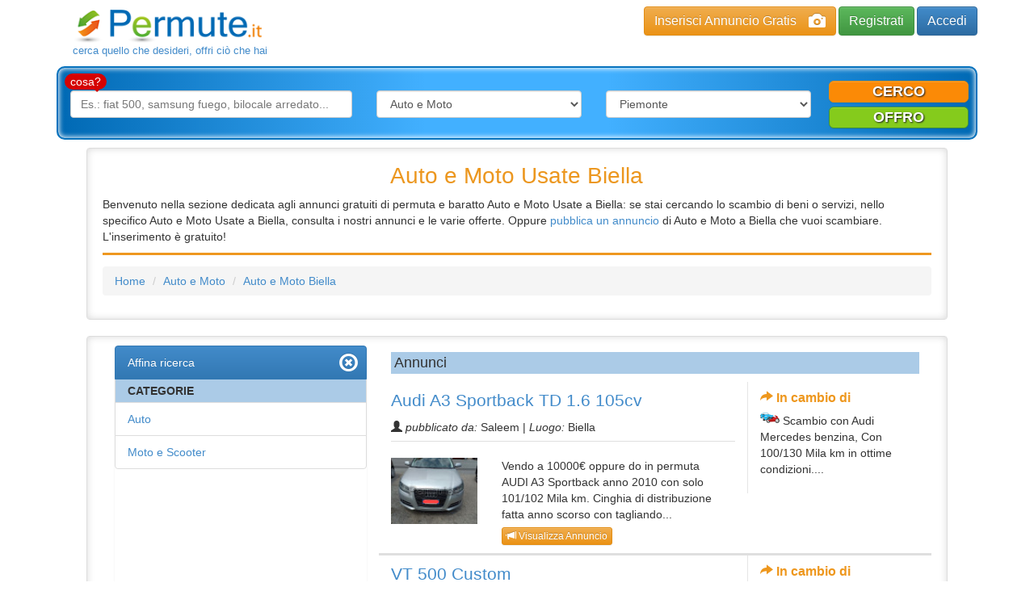

--- FILE ---
content_type: text/html; charset=utf-8
request_url: https://www.permute.it/c-permuta/Auto-e-Moto-2/Biella-p64/
body_size: 9012
content:
<!DOCTYPE html>
<html lang="it">
    <head>
        <meta charset="utf-8" />
<meta http-equiv="X-UA-Compatible" content="IE=edge" />
<meta name="viewport" content="width=device-width, initial-scale=1" />
<title>Auto e Moto Usate Biella: annunci, permuta, scambio</title>
<meta property="og:title" content="Auto e Moto Usate Biella: annunci, permuta, scambio" />
<meta name="description" content="Annunci Gratuiti Auto e Moto Usate a Biella in Permuta: offri Auto e Moto, crea la tua lista desideri, cerca tra le offerte di scambio a Biella" />
<meta property="og:description" content="Annunci Gratuiti Auto e Moto Usate a Biella in Permuta: offri Auto e Moto, crea la tua lista desideri, cerca tra le offerte di scambio a Biella" />
<meta name="keywords" content="Auto e Moto Biella, annunci Auto e Moto Biella, permuta Auto e Moto Biella, Biella, Auto e Moto, annunci gratuiti" />
<meta name="robots" content="INDEX,FOLLOW" />
<link rel="image_src" href="https://www.permute.it/skins/frontend/img/src_logo.jpg" />
<meta property="og:image" content="https://www.permute.it/skins/frontend/img/src_logo.jpg" />
<link rel="canonical" href="https://www.permute.it/c-permuta/Auto-e-Moto-2/Biella-p64/" /> 

<link rel="next" href="https://www.permute.it/c-permuta/Auto-e-Moto-2/Biella-p64/pg2/" />
<link rel="alternate" type="application/atom+xml" title="RSS" href="https://www.permute.it/c-permuta/Auto-e-Moto-2/Biella-p64/feed.rss" />
<link rel="alternate" type="application/atom+xml" title="Home RSS" href="https://www.permute.it/feed.rss" />
<link rel="icon" href="https://www.permute.it/favicon.ico" type="image/x-icon" />
<link rel="shortcut icon" href="https://www.permute.it/favicon.ico" type="image/x-icon" />
<link rel="stylesheet" type="text/css" media="all" href="https://www.permute.it/skins/frontend/css/bootstrap.min.css" />
<link rel="stylesheet" type="text/css" media="all" href="https://www.permute.it/skins/frontend/css/bootstrap-theme.css" />
<link rel="stylesheet" type="text/css" media="all" href="https://www.permute.it/skins/frontend/css/social.css" />
<link rel="stylesheet" type="text/css" media="all" href="https://www.permute.it/skins/frontend/css/glyphicons.css" />
<link rel="stylesheet" type="text/css" media="all" href="https://www.permute.it/skins/frontend/css/custom.css?v=1.01" />
<link rel="stylesheet" type="text/css" media="all" href="https://www.permute.it/skins/frontend/css/working.css" />
<link rel="stylesheet" type="text/css" media="all" href="https://www.permute.it/skins/frontend/css/simple-sidebar.css" />
<link rel="stylesheet" type="text/css" media="all" href="https://www.permute.it/skins/frontend/css/steps.css" />
<link rel="stylesheet" type="text/css" media="all" href="https://www.permute.it/skins/frontend/css/forms.css" />
<link rel="stylesheet" type="text/css" media="all" href="https://www.permute.it/skins/frontend/css/jquery/jquery-ui.min.css" />
<link rel="stylesheet" type="text/css" media="all" href="https://www.permute.it/skins/frontend/css/system.css" />
<script type="text/javascript" src="https://www.permute.it/js/jquery.min.js"></script>
<script type="text/javascript" src="https://www.permute.it/js/jquery-ui.min.js"></script>
<script type="text/javascript" src="https://www.permute.it/js/jquery.form.min.js"></script>
<script type="text/javascript" src="https://www.permute.it/js/system.js?v=1.02"></script>
<script type="text/javascript" src="https://www.google.com/recaptcha/api.js?hl=it&amp;onload=onloadRecaptcha&amp;render=explicit" async defer></script>
<!--[if lt IE 9]>
    <script type="text/javascript" src="https://www.permute.it/skins/frontend/js/html5shiv.min.js"></script>
    <script type="text/javascript" src="https://www.permute.it/skins/frontend/js/respond.min.js"></script>
<![endif]-->
<script type="text/javascript" src="https://www.permute.it/js/jquery.cookielaw.min.js?v=2.0"></script>
<script type="text/javascript">//<![CDATA[
    $(document).ready(function(){
        $.cookieLaw({privacyUrl: 'https://www.permute.it/pg-permuta/Cookie-Policy-20.html'});
    });
    web.init('https://www.permute.it/','https://www.permute.it/skins/frontend/','6LdCBQMTAAAAAOt0bZZDrS52LR2uv6fjiLMwlWiu');
//]]></script>
<script type="text/plain" class="_CL_trigger" async data-tsrc="//pagead2.googlesyndication.com/pagead/js/adsbygoogle.js" data-tgroup="targeting"></script>
<script type="text/plain" class="_CL_trigger" data-tgroup="targeting">
(adsbygoogle = window.adsbygoogle || []).push({
    google_ad_client: "ca-pub-1413343582707017",
    enable_page_level_ads: true
  });

var googletag = googletag || {};
  googletag.cmd = googletag.cmd || [];
  (function() {
    var gads = document.createElement('script');
    gads.async = true;
    gads.type = 'text/javascript';
    var useSSL = 'https:' == document.location.protocol;
    gads.src = (useSSL ? 'https:' : 'http:') +
      '//www.googletagservices.com/tag/js/gpt.js';
    var node = document.getElementsByTagName('script')[0];
    node.parentNode.insertBefore(gads, node);
  })();

googletag.cmd.push(function() {
    googletag.defineSlot('/9891788/Permute_it_300x250_mobile', [300, 250], 'div-gpt-ad-1460639257630-0').addService(googletag.pubads());
    googletag.defineSlot('/9891788/Permute_it_728x90_ROS', [728, 90], 'div-gpt-ad-1460639257630-1').addService(googletag.pubads());
    googletag.pubads().enableSingleRequest();
    //Targeting per DMP  
    if(typeof NUGGjson === "object"){
          for(var nuggkey in NUGGjson){
              googletag.pubads().setTargeting(nuggkey, NUGGjson[nuggkey]);
          }
    }
    //END targeting
    googletag.enableServices();
});
</script>
<!--<script type="text/plain" class="_CL_trigger" async data-tsrc="/js/ads/permute.js"></script>-->

<script type="text/plain" class="_CL_trigger" data-tsrc="https://cdn.by.wonderpush.com/sdk/1.1/wonderpush-loader.min.js" async></script>
<script type="text/plain" class="_CL_trigger">
window.WonderPush = window.WonderPush || []; WonderPush.push(["init", { customDomain: "https://www.permute.it", webKey: "b48d25238301b84f4905558fdde927ebf236f5d0a1a23efb1306026fb1190ec5", }]);
</script> 

<script async src="https://pagead2.googlesyndication.com/pagead/js/adsbygoogle.js?client=ca-pub-1413343582707017"
     crossorigin="anonymous"></script>

    </head>
    <body>
        
        <div id="wrapper">
            <div class="container header">
    <div class="row">
        <nav role="navigation" class="navbar navbar-default navbar-static-top">
            <div class="container">
                <div class="navbar-header">
                    <button type="button" data-toggle="collapse" data-target="#bs-example-navbar-collapse-1" class="navbar-toggle collapsed"><span class="sr-only">Toggle navigation</span><span class="icon-bar"></span><span class="icon-bar"></span><span class="icon-bar"></span></button>
                    <a href="https://www.permute.it/" class="logos"><span class="logo"><img src="https://www.permute.it/skins/frontend/img/logo.png" alt="Permuta"/></span><span class="sublogo">cerca quello che desideri, offri ci&ograve; che hai</span></a>
                </div>
                <div class="navbar-right">
                    <div class="button-top hidden-xs">
                        <a href="https://www.permute.it/insert.php" class="btn btn-warning btn-photo">Inserisci Annuncio Gratis<i class="glyphicon glyphicon-camera hidden-xs"></i></a>
                        
                        <a href="https://www.permute.it/customer/register.php" class="btn btn-success btn-register">Registrati</a>
                        <a href="https://www.permute.it/customer/" class="btn btn-primary btn-access">Accedi</a>
                        
                    </div>
                    <div class="hidden-lg hidden-md hidden-sm">
                        <div id="bs-example-navbar-collapse-1" class="collapse navbar-collapse">
                            <ul class="nav navbar-nav">
                                <li><a href="https://www.permute.it/"><span class="glyphicon glyphicon-home"></span>Home</a></li>
                                
                                <li><a rel="nofollow" href="https://www.permute.it/customer/" class="headerCustomer"><span class="glyphicon glyphicon-log-in"></span>accedi</a></li>
                                <li><a rel="nofollow" href="https://www.permute.it/customer/register.php" class="headerCustomer"><span class="glyphicon glyphicon-edit"></span>registrati</a></li>
                                <li><a rel="nofollow" href="https://www.permute.it/customer/recover.php"><span class="glyphicon glyphicon-lock"></span>recupera password</a></li>
                                
                            </ul>
                        </div>
                    </div>
                </div>
            </div>
        </nav>
        <div class="buttons hidden-lg hidden-md hidden-sm">
            <div class="container">
                <div class="button-top navbar-right">
                    <a href="https://www.permute.it/insert.php" class="btn btn-warning btn-block btn-photo visible-xs-block visible-sm-block visible-md-inline visible-lg-inline">Inserisci Annuncio Gratis<i class="glyphicon glyphicon-camera hidden-xs"></i></a>
                    
                    <a href="https://www.permute.it/customer/register.php" class="btn btn-success btn-block visible-xs-block visible-sm-block visible-md-inline visible-lg-inline btn-register">Registrati</a>
                    <a href="https://www.permute.it/customer/" class="btn btn-primary btn-block visible-xs-block hidden-lg hidden-sm hidden-md btn-access">Accedi</a>
                    
                </div>
            </div>
        </div>
        <div class="container">
            <div class="search-bar search-bar-type2 dropdown" style="z-index:1;">
                <button class="search-button btn btn-primary btn-block" type="button" data-toggle="dropdown" aria-haspopup="true" role="button" aria-expanded="false">
                    <i class="glyphicon glyphicon-search">&nbsp;</i>Nuova ricerca
                </button>
                <div class="dropdown-menu">
                    <label for="searchq" class="arrow_box">cosa?</label>
                    <form role="form" class="search" id="main_search" action="https://www.permute.it/search.php" method="get" accept-charset="UTF-8" onsubmit="return mainsearch.check(this, true);">
                        <input type="hidden" name="st" id="searchType" value=""> 
                        <div class="form-group col-md-4">
                            <input class="form-field form-control" id="searchq" type="text" name="q" value="" placeholder="Es.: fiat 500, samsung fuego, bilocale arredato...">
                        </div>
                        <div class="form-group col-md-3">
                            <select name="category" class="form-field form-control" onchange="mainsearch.select(this);">
                                <option value="">in quale categoria?</option>
                                <option value="1">Immobili</option>
<option value="2" selected="selected">Auto e Moto</option><option value="34">--&nbsp;Auto</option>
<option value="35">--&nbsp;Moto e Scooter</option>
<option value="36">--&nbsp;Altri motori</option>
<option value="38">--&nbsp;Camion</option>
<option value="39">--&nbsp;Mezzi Agricoli</option>
<option value="57">--&nbsp;Quad</option>
<option value="40">--&nbsp;Macchine Edili</option>
<option value="41">--&nbsp;Furgoni</option>
<option value="42">--&nbsp;Camper, Roulotte e motorhome</option>
<option value="43">--&nbsp;Autobus</option>
<option value="44">--&nbsp;Altri veicoli</option>
<option value="307">--&nbsp;Aerei e Ultraleggeri</option>
<option value="333">--&nbsp;Go-kart</option>

<option value="3">Telefoni e Accessori</option>
<option value="4">Computer e Informatica</option>
<option value="5">Collezionismo e Antichit&agrave;</option>
<option value="6">Modellismo e Giocattoli</option>
<option value="7">Musica, Libri e Film</option>
<option value="8">Elettronica</option>
<option value="9">Videogiochi e Console</option>
<option value="10">Hobby e Fai da te</option>
<option value="11">Arredamento, Elettrodomestici e Casalinghi</option>
<option value="12">Abbigliamento e Accessori</option>
<option value="13">Articoli per bambini</option>
<option value="14">Animali e Accessori</option>
<option value="15">Sport</option>
<option value="16">Viaggi e Vacanze</option>
<option value="17">Barche e Nautica</option>
<option value="18">Bellezza e Benessere</option>
<option value="19">Servizi e Prestazioni Lavorative</option>
<option value="20">Attrezzature da lavoro</option>

                            </select>
                        </div>
                        <div class="form-group col-md-3">
                            <select name="region" class="form-field form-control" onchange="mainsearch.select(this);">
                                <option value="">dove?</option>
                                <option value="1">Abruzzo</option>
<option value="2">Basilicata</option>
<option value="3">Calabria</option>
<option value="4">Campania</option>
<option value="5">Emilia-Romagna</option>
<option value="6">Friuli-Venezia Giulia</option>
<option value="7">Lazio</option>
<option value="8">Liguria</option>
<option value="9">Lombardia</option>
<option value="10">Marche</option>
<option value="11">Molise</option>
<option value="12" selected="selected">Piemonte</option>
<option value="13">Puglia</option>
<option value="14">Sardegna</option>
<option value="15">Sicilia</option>
<option value="16">Toscana</option>
<option value="17">Trentino-Alto Adige</option>
<option value="18">Umbria</option>
<option value="19">Valle d'Aosta</option>
<option value="20">Veneto</option>

                            </select>
                        </div>
                    </form>
                    <div class="buttons-type2 col-md-2">
                        <div class="row">
                            <a class="btn btn-warning btn-block cerco" style="cursor:pointer;" onclick="mainsearch.button(this);">cerco</a>
                            <a class="btn btn-success btn-block offro" style="cursor:pointer;" onclick="mainsearch.button(this);">offro</a>			  
                        </div>
                    </div>
                </div>
                <script type="text/javascript">//<![CDATA[
                    var mainsearch = {
                        check: function (form, lock) {
                            if (!($.trim($(form).find('#searchq').val()) == '' &&
                                 $(form).find('select[name="category"]').val() == '' &&
                                 $(form).find('select[name="region"]').val() == '')) {
                                if (lock) $(form).find('input, select').attr('readonly', true);
                                return true;
                            }
                            else return false;
                        },
                        select: function(el) {
                            if ($(el).is('select')){
                                var f = $(el).closest('form#main_search');
                                if (f.length && this.check(f, true)) f.submit();
                            }
                        },
                        button: function (el) {
                            $('#searchType').val($(el).is('.offro') ? 'wish' : '');
                            $('#main_search').submit();
                        }
                    };
                    //]]></script>
            </div>
        </div>
    </div>
</div>
            
            
            <div id="main">
                
                <div class="container well light_bk col-md-10 col-md-offset-1">
    <div class="row top-list-content-wrapper">
        <div class="col-xs-12">
            <div class="intro">
                <div class="title"><h1>Auto e Moto Usate Biella</h1></div>
                <div class="introbody"><p>Benvenuto nella sezione dedicata agli annunci gratuiti di permuta e baratto Auto e Moto Usate a Biella: se stai cercando lo scambio di beni o servizi, nello specifico Auto e Moto Usate a Biella, consulta i nostri annunci e le varie offerte. Oppure <a href="/insert.php">pubblica un annuncio</a> di Auto e Moto a Biella che vuoi scambiare. L'inserimento &egrave; gratuito!</p></div>
            </div>
            <div class="adv top" style="max-height:280px;text-align:center;width:100%;margin:7px auto;padding:0;overflow:hidden;">
                <script async type="text/plain" class="_CL_trigger" data-tsrc="//pagead2.googlesyndication.com/pagead/js/adsbygoogle.js" data-tgroup="targeting"></script>
<!-- Permute.it Liste 728 Responsive -->
<ins class="adsbygoogle"
     style="display:block"
     data-ad-client="ca-pub-1413343582707017"
     data-ad-slot="3447527988"
     data-ad-format="auto"></ins>
<script type="text/plain" class="_CL_trigger" data-tgroup="targeting">
(adsbygoogle = window.adsbygoogle || []).push({});
</script>
            </div>
            <ol class="breadcrumb">
                <li><a href="https://www.permute.it/">Home</a></li>
                <li><a href="https://www.permute.it/c-permuta/Auto-e-Moto-2/">Auto e Moto</a></li>
                <li><a href="https://www.permute.it/c-permuta/Auto-e-Moto-2/Biella-p64/">Auto e Moto Biella</a></li>
                
            </ol>
        </div>
    </div>
</div>
<div class="container well light_bk col-md-10 col-md-offset-1">
    <div class="col-md-4 sidebar reverse" style="margin-bottom:10px;">
        
<div class="mini-submenu btn btn-primary hiding">
    <span class="glyphicon glyphicon-search"></span>
    <span> Affina ricerca</span>
</div>
<div class="list-group menu showing">
    <span class="list-group-item active">
        Affina ricerca
        <span class="pull-right" id="slide-submenu-1">
            <i class="glyphicon glyphicon-remove-circle"></i>
        </span>
    </span>
    <dl>
    <dt class="title list-group-item">Categorie</dt>
        <dd class="list-group-item"><a href="https://www.permute.it/c-permuta/Auto-34/Biella-p64/">Auto</a></dd>
        <dd class="list-group-item"><a href="https://www.permute.it/c-permuta/Moto-e-Scooter-35/Biella-p64/">Moto e Scooter</a></dd>
        
    
    </dl>
    <!-- /9891788/Permute_it_160x600_HB -->
<div id="Permute_it_160x600_HB" style="width:160px;height:600px;" class="hidden-xs hidden-sm adasta_ad"></div>
    
</div>

    </div>
    <div id="list-content-wrapper" class="col-md-8 list-content-wrapper">
        <div class="bottom">
            
            <div class="divider"><h4>Annunci</h4></div>
            
<div class="row">
    <div class="col-md-8 left_content">
        <div class="top">
            <div class="title_block">
                <h3 class="title"><a href="https://www.permute.it/annuncio-permuta/Audi-A3-Sportback-TD-1-6-105cv-55083/">Audi A3 Sportback TD 1.6 105cv</a></h3>
                <div class="info"><span class="user">
                        <i class="glyphicon glyphicon-user"></i> <em>pubblicato da:</em> Saleem
                         | <em>Luogo:</em> Biella
                        
                    </span></div>
            </div>
        </div>
        <div class="bottom row">
            
            <div class="img_container col-sm-4">
                <a href="https://www.permute.it/annuncio-permuta/Audi-A3-Sportback-TD-1-6-105cv-55083/"><img src="https://www.permute.it/img/a484b7975f501b640e26b02171e77f46/w/100/h/76/thumb/55083.jpg" alt="Audi A3 Sportback TD 1.6 105cv"></a>
            </div>
            
            <div class="content col-sm-8">
                <p>Vendo a 10000&euro; oppure do in permuta AUDI A3 Sportback anno 2010 con solo 101/102 Mila km. Cinghia di distribuzione fatta anno scorso con tagliando...</p>
                <a class="btn btn-xs btn-warning arrow_show" href="https://www.permute.it/annuncio-permuta/Audi-A3-Sportback-TD-1-6-105cv-55083/"><i class="glyphicon glyphicon-bullhorn"></i> Visualizza Annuncio</a>
            </div>
        </div>
    </div>
    <div class="col-md-4 right_content wish-content">
        <h4 class="list-title"><i class="glyphicon glyphicon-share-alt"></i> In cambio di</h4>
        <ul>
    <li>
        <img src="https://www.permute.it/img/dfa10c50767fd4f45d6e1e5ea8729173/w/24/h/28/scale/2.png" alt="in cambio di" />
        <span>Scambio con Audi Mercedes benzina, Con 100/130 Mila km in ottime condizioni....</span>
    </li>
    
</ul>
    </div>							
</div>


<div class="row">
    <div class="col-md-8 left_content">
        <div class="top">
            <div class="title_block">
                <h3 class="title"><a href="https://www.permute.it/annuncio-permuta/VT-500-Custom-54147/">VT 500 Custom</a></h3>
                <div class="info"><span class="user">
                        <i class="glyphicon glyphicon-user"></i> <em>pubblicato da:</em> bungur
                         | <em>Luogo:</em> Crevacuore (Biella)
                        
                    </span></div>
            </div>
        </div>
        <div class="bottom row">
            
            <div class="img_container col-sm-4">
                <a href="https://www.permute.it/annuncio-permuta/VT-500-Custom-54147/"><img src="https://www.permute.it/img/a484b7975f501b640e26b02171e77f46/w/100/h/76/thumb/54147.jpg" alt="VT 500 Custom"></a>
            </div>
            
            <div class="content col-sm-8">
                <p>Scambio con la mia ,bellissima e perfetta ,mai incidentata Anno 1986 Km 28000 mai interventi sul motore dato i pochissimi KM revisione appena...</p>
                <a class="btn btn-xs btn-warning arrow_show" href="https://www.permute.it/annuncio-permuta/VT-500-Custom-54147/"><i class="glyphicon glyphicon-bullhorn"></i> Visualizza Annuncio</a>
            </div>
        </div>
    </div>
    <div class="col-md-4 right_content wish-content">
        <h4 class="list-title"><i class="glyphicon glyphicon-share-alt"></i> In cambio di</h4>
        <ul>
    <li>
        <img src="https://www.permute.it/img/dfa10c50767fd4f45d6e1e5ea8729173/w/24/h/28/scale/2.png" alt="in cambio di" />
        <span>Scooterone 125/150 max. 400 cc ( No 2 tempi) in buone condizioni. Piaggio...</span>
    </li>
    
</ul>
    </div>							
</div>


<div class="row">
    <div class="col-md-8 left_content">
        <div class="top">
            <div class="title_block">
                <h3 class="title"><a href="https://www.permute.it/annuncio-permuta/Lancia-Thema-TARGA-ORO-ASI-51488/">Lancia Thema TARGA ORO ASI</a></h3>
                <div class="info"><span class="user">
                        <i class="glyphicon glyphicon-user"></i> <em>pubblicato da:</em> Lukynice
                         | <em>Luogo:</em> Biella
                        
                    </span></div>
            </div>
        </div>
        <div class="bottom row">
            
            <div class="content col-sm-8">
                <p>scambio Lancia Thema 2.0 16v LS anno 1993 perfettamente conservata e funzionante, omologata targa ORO ASI. Valore 5000 euro</p>
                <a class="btn btn-xs btn-warning arrow_show" href="https://www.permute.it/annuncio-permuta/Lancia-Thema-TARGA-ORO-ASI-51488/"><i class="glyphicon glyphicon-bullhorn"></i> Visualizza Annuncio</a>
            </div>
        </div>
    </div>
    <div class="col-md-4 right_content wish-content">
        <h4 class="list-title"><i class="glyphicon glyphicon-share-alt"></i> In cambio di</h4>
        <ul>
    <li>
        <img src="https://www.permute.it/img/dfa10c50767fd4f45d6e1e5ea8729173/w/24/h/28/scale/2.png" alt="in cambio di" />
        <span>Cerco Camper da primo utilizzo ma pronto all'uso. Grazie</span>
    </li>
    
</ul>
    </div>							
</div>
<div class="row adv336"><script async type="text/plain" class="_CL_trigger" data-tsrc="//pagead2.googlesyndication.com/pagead/js/adsbygoogle.js" data-tgroup="targeting"></script>
<!-- Permute.it Liste 336 alto Responsive -->
<ins class="adsbygoogle"
     style="display:block"
     data-ad-client="ca-pub-1413343582707017"
     data-ad-slot="3418649961"
     data-ad-format="auto"></ins>
<script type="text/plain" class="_CL_trigger" data-tgroup="targeting">
(adsbygoogle = window.adsbygoogle || []).push({});
</script></div>

<div class="row">
    <div class="col-md-8 left_content">
        <div class="top">
            <div class="title_block">
                <h3 class="title"><a href="https://www.permute.it/annuncio-permuta/Opel-Zafira-Tourer-EcoM-150cv-Metano-2015-50905/">Opel Zafira Tourer EcoM 150cv Metano 2015</a></h3>
                <div class="info"><span class="user">
                        <i class="glyphicon glyphicon-user"></i> <em>pubblicato da:</em> GiorgioBiella
                         | <em>Luogo:</em> Muzzano (Biella)
                        
                    </span></div>
            </div>
        </div>
        <div class="bottom row">
            
            <div class="img_container col-sm-4">
                <a href="https://www.permute.it/annuncio-permuta/Opel-Zafira-Tourer-EcoM-150cv-Metano-2015-50905/"><img src="https://www.permute.it/img/a484b7975f501b640e26b02171e77f46/w/100/h/76/thumb/50905.jpg" alt="Opel Zafira Tourer EcoM 150cv Metano 2015"></a>
            </div>
            
            <div class="content col-sm-8">
                <p>Monovolume 7 posti che possono essere ripiegati per ottenere un vano grande come un furgone. Tagliandi Opel, cinghia e distribuzione, freni e...</p>
                <a class="btn btn-xs btn-warning arrow_show" href="https://www.permute.it/annuncio-permuta/Opel-Zafira-Tourer-EcoM-150cv-Metano-2015-50905/"><i class="glyphicon glyphicon-bullhorn"></i> Visualizza Annuncio</a>
            </div>
        </div>
    </div>
    <div class="col-md-4 right_content wish-content">
        <h4 class="list-title"><i class="glyphicon glyphicon-share-alt"></i> In cambio di</h4>
        <ul>
    <li>
        <img src="https://www.permute.it/img/dfa10c50767fd4f45d6e1e5ea8729173/w/24/h/28/scale/2.png" alt="in cambio di" />
        <span>Moto turismo preferibilmente BMW (GS Adventure o RT) pronta a partire e di...</span>
    </li>
    <li>
        <img src="https://www.permute.it/img/dfa10c50767fd4f45d6e1e5ea8729173/w/24/h/28/scale/2.png" alt="in cambio di" />
        <span>Furgone con portellone laterale, max 150.000 km con manutenzione certificata...</span>
    </li>
    <li>
        <img src="https://www.permute.it/img/dfa10c50767fd4f45d6e1e5ea8729173/w/24/h/28/scale/2.png" alt="in cambio di" />
        <span>Cerco camper CON GARAGE anche datato ma con km sempre tagliandati e sempre...</span>
    </li>
    
</ul>
    </div>							
</div>


<div class="row">
    <div class="col-md-8 left_content">
        <div class="top">
            <div class="title_block">
                <h3 class="title"><a href="https://www.permute.it/annuncio-permuta/Scambio-kawa-zx6r-636-2004-con-moto-turistica-o-enduro-48799/">Scambio kawa zx6r 636 2004 con moto turistica o enduro</a></h3>
                <div class="info"><span class="user">
                        <i class="glyphicon glyphicon-user"></i> <em>pubblicato da:</em> zangro.andre88
                         | <em>Luogo:</em> Biella
                        
                    </span></div>
            </div>
        </div>
        <div class="bottom row">
            
            <div class="img_container col-sm-4">
                <a href="https://www.permute.it/annuncio-permuta/Scambio-kawa-zx6r-636-2004-con-moto-turistica-o-enduro-48799/"><img src="https://www.permute.it/img/a484b7975f501b640e26b02171e77f46/w/100/h/76/thumb/48799.jpg" alt="Scambio kawa zx6r 636 2004 con moto turistica o enduro"></a>
            </div>
            
            <div class="content col-sm-8">
                <p>Scambio la mia ninjia 636 2004 per moto turismo o enduro anche molto pi&ugrave; vecchie La moto ha 58 000km perfettamente funzionante motore va una bomba...</p>
                <a class="btn btn-xs btn-warning arrow_show" href="https://www.permute.it/annuncio-permuta/Scambio-kawa-zx6r-636-2004-con-moto-turistica-o-enduro-48799/"><i class="glyphicon glyphicon-bullhorn"></i> Visualizza Annuncio</a>
            </div>
        </div>
    </div>
    <div class="col-md-4 right_content wish-content">
        <h4 class="list-title"><i class="glyphicon glyphicon-share-alt"></i> In cambio di</h4>
        <ul>
    <li>
        <img src="https://www.permute.it/img/dfa10c50767fd4f45d6e1e5ea8729173/w/24/h/28/scale/2.png" alt="in cambio di" />
        <span>Cerco per scambio moto da turismo o enduro anche vecchie</span>
    </li>
    
</ul>
    </div>							
</div>


<div class="row">
    <div class="col-md-8 left_content">
        <div class="top">
            <div class="title_block">
                <h3 class="title"><a href="https://www.permute.it/annuncio-permuta/honda-integra-700-del-2013-42804/">honda integra 700 del 2013</a></h3>
                <div class="info"><span class="user">
                        <i class="glyphicon glyphicon-user"></i> <em>pubblicato da:</em> Eporediese75
                         | <em>Luogo:</em> Biella
                        
                    </span></div>
            </div>
        </div>
        <div class="bottom row">
            
            <div class="img_container col-sm-4">
                <a href="https://www.permute.it/annuncio-permuta/honda-integra-700-del-2013-42804/"><img src="https://www.permute.it/img/a484b7975f501b640e26b02171e77f46/w/100/h/76/thumb/42804.jpg" alt="honda integra 700 del 2013"></a>
            </div>
            
            <div class="content col-sm-8">
                <p>honda integra cambio DTC con bauletto posteriore , 62000 km, appena tagliandata. la moto non ha alcun problema sia estetico che meccanico. i km per...</p>
                <a class="btn btn-xs btn-warning arrow_show" href="https://www.permute.it/annuncio-permuta/honda-integra-700-del-2013-42804/"><i class="glyphicon glyphicon-bullhorn"></i> Visualizza Annuncio</a>
            </div>
        </div>
    </div>
    <div class="col-md-4 right_content wish-content">
        <h4 class="list-title"><i class="glyphicon glyphicon-share-alt"></i> In cambio di</h4>
        <ul>
    <li>
        <img src="https://www.permute.it/img/dfa10c50767fd4f45d6e1e5ea8729173/w/24/h/28/scale/2.png" alt="in cambio di" />
        <span>cerco MP3 500 sport dal 2013 in poi, o mezzi a tre ruote tipo quadro o...</span>
    </li>
    
</ul>
    </div>							
</div>


<div class="row">
    <div class="col-md-8 left_content">
        <div class="top">
            <div class="title_block">
                <h3 class="title"><a href="https://www.permute.it/annuncio-permuta/Saab-v4-d-epoca-42794/">Saab v4 d'epoca</a></h3>
                <div class="info"><span class="user">
                        <i class="glyphicon glyphicon-user"></i> <em>pubblicato da:</em> Emanuele73
                         | <em>Luogo:</em> Biella
                        
                    </span></div>
            </div>
        </div>
        <div class="bottom row">
            
            <div class="img_container col-sm-4">
                <a href="https://www.permute.it/annuncio-permuta/Saab-v4-d-epoca-42794/"><img src="https://www.permute.it/img/a484b7975f501b640e26b02171e77f46/w/100/h/76/thumb/42794.jpg" alt="Saab v4 d'epoca"></a>
            </div>
            
            <div class="content col-sm-8">
                <p>Automobile d'epoca Saab V4 anno 1968 in condizioni ottime revisionata collaudata qualsiasi prova. Scambio con spider o cabriolet d'epoca</p>
                <a class="btn btn-xs btn-warning arrow_show" href="https://www.permute.it/annuncio-permuta/Saab-v4-d-epoca-42794/"><i class="glyphicon glyphicon-bullhorn"></i> Visualizza Annuncio</a>
            </div>
        </div>
    </div>
    <div class="col-md-4 right_content wish-content">
        <h4 class="list-title"><i class="glyphicon glyphicon-share-alt"></i> In cambio di</h4>
        <ul>
    <li>
        <img src="https://www.permute.it/img/dfa10c50767fd4f45d6e1e5ea8729173/w/24/h/28/scale/2.png" alt="in cambio di" />
        <span>Auto d'epoca cabriolet o spider</span>
    </li>
    
</ul>
    </div>							
</div>


<div class="row">
    <div class="col-md-8 left_content">
        <div class="top">
            <div class="title_block">
                <h3 class="title"><a href="https://www.permute.it/annuncio-permuta/Permuto-lancia-delta-integrale-4wd-2000je-8valvole-da-rally-bellissima-ha-un-valore-20000-42080/">Permuto lancia delta integrale 4wd 2000je 8valvole da rally bellissima ha un valore 20000&euro;</a></h3>
                <div class="info"><span class="user">
                        <i class="glyphicon glyphicon-user"></i> <em>pubblicato da:</em> Steodalla59
                         | <em>Luogo:</em> Trivero (Biella)
                        
                    </span></div>
            </div>
        </div>
        <div class="bottom row">
            
            <div class="img_container col-sm-4">
                <a href="https://www.permute.it/annuncio-permuta/Permuto-lancia-delta-integrale-4wd-2000je-8valvole-da-rally-bellissima-ha-un-valore-20000-42080/"><img src="https://www.permute.it/img/a484b7975f501b640e26b02171e77f46/w/100/h/76/thumb/42080.jpg" alt="Permuto lancia delta integrale 4wd 2000je 8valvole da rally bellissima ha un valore 20000&euro;"></a>
            </div>
            
            <div class="content col-sm-8">
                <p>Permuto lancia delta integrale 4wd 2000je 8valvole da rally bellissima ha un valore 20000&euro;</p>
                <a class="btn btn-xs btn-warning arrow_show" href="https://www.permute.it/annuncio-permuta/Permuto-lancia-delta-integrale-4wd-2000je-8valvole-da-rally-bellissima-ha-un-valore-20000-42080/"><i class="glyphicon glyphicon-bullhorn"></i> Visualizza Annuncio</a>
            </div>
        </div>
    </div>
    <div class="col-md-4 right_content wish-content">
        <h4 class="list-title"><i class="glyphicon glyphicon-share-alt"></i> In cambio di</h4>
        <ul>
    <li>
        <img src="https://www.permute.it/img/dfa10c50767fd4f45d6e1e5ea8729173/w/24/h/28/scale/2.png" alt="in cambio di" />
        <span>Lancia delta integrale 16 valvole 2000 je stradale sportiva</span>
    </li>
    
</ul>
    </div>							
</div>


<div class="row">
    <div class="col-md-8 left_content">
        <div class="top">
            <div class="title_block">
                <h3 class="title"><a href="https://www.permute.it/annuncio-permuta/Subaru-Impreza-Cw-2-0-Gt-Cw-Classic-Turbo-Awd-40855/">Subaru Impreza Cw 2.0 Gt Cw Classic Turbo Awd</a></h3>
                <div class="info"><span class="user">
                        <i class="glyphicon glyphicon-user"></i> <em>pubblicato da:</em> Lucianoguelpa
                         | <em>Luogo:</em> Biella
                        
                    </span></div>
            </div>
        </div>
        <div class="bottom row">
            
            <div class="img_container col-sm-4">
                <a href="https://www.permute.it/annuncio-permuta/Subaru-Impreza-Cw-2-0-Gt-Cw-Classic-Turbo-Awd-40855/"><img src="https://www.permute.it/img/a484b7975f501b640e26b02171e77f46/w/100/h/76/thumb/40855.jpg" alt="Subaru Impreza Cw 2.0 Gt Cw Classic Turbo Awd"></a>
            </div>
            
            <div class="content col-sm-8">
                <p>Per mutate esigenze familiari collezionista vende Subaru Impreza Compact Wagon grigio chiaro metallizzato originale aprile 1998 km 198.000...</p>
                <a class="btn btn-xs btn-warning arrow_show" href="https://www.permute.it/annuncio-permuta/Subaru-Impreza-Cw-2-0-Gt-Cw-Classic-Turbo-Awd-40855/"><i class="glyphicon glyphicon-bullhorn"></i> Visualizza Annuncio</a>
            </div>
        </div>
    </div>
    <div class="col-md-4 right_content wish-content">
        <h4 class="list-title"><i class="glyphicon glyphicon-share-alt"></i> In cambio di</h4>
        <ul>
    <li>
        <img src="https://www.permute.it/img/dfa10c50767fd4f45d6e1e5ea8729173/w/24/h/28/scale/2.png" alt="in cambio di" />
        <span>Auto cabrio a 4 posti, spaziosa con baule capiente alimentazione benzina o...</span>
    </li>
    
</ul>
    </div>							
</div>


<div class="row">
    <div class="col-md-8 left_content">
        <div class="top">
            <div class="title_block">
                <h3 class="title"><a href="https://www.permute.it/annuncio-permuta/Honda-integra-700-39766/">Honda integra 700</a></h3>
                <div class="info"><span class="user">
                        <i class="glyphicon glyphicon-user"></i> <em>pubblicato da:</em> Eporediese75
                         | <em>Luogo:</em> Biella
                        
                    </span></div>
            </div>
        </div>
        <div class="bottom row">
            
            <div class="img_container col-sm-4">
                <a href="https://www.permute.it/annuncio-permuta/Honda-integra-700-39766/"><img src="https://www.permute.it/img/a484b7975f501b640e26b02171e77f46/w/100/h/76/thumb/39766.jpg" alt="Honda integra 700"></a>
            </div>
            
            <div class="content col-sm-8">
                <p>Honda integra 700 con 52000 km del 2013 in ottimo stato appena tagliandato. Permut&ograve; con Piaggio mp3 500 dal 2016 in poi.</p>
                <a class="btn btn-xs btn-warning arrow_show" href="https://www.permute.it/annuncio-permuta/Honda-integra-700-39766/"><i class="glyphicon glyphicon-bullhorn"></i> Visualizza Annuncio</a>
            </div>
        </div>
    </div>
    <div class="col-md-4 right_content wish-content">
        <h4 class="list-title"><i class="glyphicon glyphicon-share-alt"></i> In cambio di</h4>
        <ul>
    <li>
        <img src="https://www.permute.it/img/dfa10c50767fd4f45d6e1e5ea8729173/w/24/h/28/scale/2.png" alt="in cambio di" />
        <span>Scambio con Piaggio MP 3 500 ultima versione.</span>
    </li>
    
</ul>
    </div>							
</div>
<div class="row adv336"><script async type="text/plain" class="_CL_trigger" data-tsrc="//pagead2.googlesyndication.com/pagead/js/adsbygoogle.js" data-tgroup="targeting"></script>
<!-- Permute.it Liste 336 basso Responsive -->
<ins class="adsbygoogle"
     style="display:block"
     data-ad-client="ca-pub-1413343582707017"
     data-ad-slot="3471578717"
     data-ad-format="auto"></ins>
<script type="text/plain" class="_CL_trigger" data-tgroup="targeting">
(adsbygoogle = window.adsbygoogle || []).push({});
</script></div>

            <div class="text-center"><ul class="pagination">
<li class="disabled"><a>&laquo;</a></li>
<li class="active"><a>1</a></li>
<li><a href="https://www.permute.it/c-permuta/Auto-e-Moto-2/Biella-p64/pg2/">2</a></li>
<li><a href="https://www.permute.it/c-permuta/Auto-e-Moto-2/Biella-p64/pg3/">3</a></li>
<li><a href="https://www.permute.it/c-permuta/Auto-e-Moto-2/Biella-p64/pg2/">&raquo;</a></li>
</ul></div>
            
        </div>
    </div>
</div>
<div class="container clear"><div class="row">
<!-- /9891788/Permute_it_300x250_mob_HB -->
<div id="Permute_it_300x250_mob_HB" style="width:300px;height:250px;margin:10px auto;" class="hidden-md hidden-lg adasta_ad"></div>
<!-- /9891788/Permute_it_728x90_HB -->
<div id="Permute_it_728x90_HB" style="width:728px;height:90px;margin:0 auto;" class="hidden-xs hidden-sm adasta_ad"></div>
</div></div>
            </div>
            <div id="footer">
                <div class="footer">
    <nav class="navbar navbar-default .navbar-fixed-bottom visible-xs-block" role="navigation">
        <div class="container">
            <div class="navbar-footer">
                <button type="button" class="navbar-toggle collapsed" data-toggle="collapse" data-target="#bs-example-navbar-collapse-2">
                    <span class="sr-only">Toggle navigation</span>
                    <span class="icon-bar"></span>
                    <span class="icon-bar"></span>
                    <span class="icon-bar"></span>
                </button>
            </div>
            <div class="collapse navbar-collapse" id="bs-example-navbar-collapse-2">
                <ul class="nav navbar-nav navbar-right">
                    <li><a href="https://www.permute.it/"><span class="glyphicon glyphicon-home"></span> Home</a></li>
                    
                    <li><a class="headerCustomer" rel="nofollow" href="https://www.permute.it/customer/"><span class="glyphicon glyphicon-log-in"></span> accedi</a></li>
                    <li><a class="headerCustomer" rel="nofollow" href="https://www.permute.it/customer/register.php"><span class="glyphicon glyphicon-edit"></span> registrati</a></li>
                    <li><a rel="nofollow" href="https://www.permute.it/customer/recover.php"><span class="glyphicon glyphicon-lock"></span> recupera password</a></li>
                    
                    <li class="social"><a href="https://www.youtube.com/channel/UCHp63XAdjbjWj3JGRo796yQ" target="_blank" title="YouTube"><img src="https://www.permute.it/skins/frontend/img/youtube.png" alt="youtube"></a></li>
                    <li class="social"><a href="https://www.facebook.com/permuteitalia" target="_blank" title="Facebook"><img src="https://www.permute.it/skins/frontend/img/facebook.png" alt="facebook"></a></li>
                    <li class="social"><a href="https://www.permute.it/feed.rss" title="RSS"><img src="https://www.permute.it/skins/frontend/img/rss.png" alt="rss"></a></li>
                </ul>				      
            </div>
        </div>
    </nav>

    <div class="container">
        <div class="row hidden-xs">
            <div class="col-md-3">
                <div class="panel panel-primary">
                    <div class="panel-heading">
                        Informazioni		  
                    </div>
                    <ul class="list-group">
                        <li class="list-group-item"><a href="https://www.permute.it/pg-permuta/Cos-e-Permute-it-2.html">Cos'&egrave; &quot;Permute.it&quot;?</a></li>
                        <li class="list-group-item"><a href="https://www.permute.it/pg-permuta/Come-funziona-Permute-it-3.html">Come funziona Permute.it?</a></li>
                        <li class="list-group-item"><a href="https://www.permute.it/pg-permuta/Guida-alla-Permuta-7.html">Guida alla permuta</a></li>
                        <li class="list-group-item"><a href="https://www.permute.it/pg-permuta/Contatti-6.html">Contatti</a></li>
                        <li class="list-group-item"><a href="https://www.permute.it/pg-permuta/Termini-e-Condizioni-4.html">Termini e condizioni</a></li>
                        <li class="list-group-item"><a href="https://www.permute.it/pg-permuta/Privacy-5.html">Privacy</a></li>
                        <li class="list-group-item"><a href="https://www.permute.it/pg-permuta/Cookie-Policy-20.html">Cookie Policy</a></li>
                    </ul>				
                </div>						  
            </div>

            <div class="col-md-3">
                <div class="panel panel-primary">
                    <div class="panel-heading">
                        Permute.it		  
                    </div>
                    <div class="panel-body">
                        Permute.it &egrave; un portale di annunci gratuiti online che permette lo scambio di oggetti usati e servizi con o senza utilizzare denaro: permuta o baratto. Si basa sull'idea di libero mercato e di libero scambio tra individui.	
                    </div>
                </div>						  
            </div>

            <div class="col-md-3">
                <div class="panel panel-primary">
                    <div class="panel-heading">
                        Seguici		  
                    </div>
                    <div class="panel-body">
                        <ul class="nav navbar-nav">
                            <li class="social"><a href="https://www.youtube.com/channel/UCHp63XAdjbjWj3JGRo796yQ" target="_blank" title="YouTube"><img src="https://www.permute.it/skins/frontend/img/youtube.png" alt="youtube"/></a></li>
                            <li class="social"><a href="https://www.facebook.com/permuteitalia" target="_blank" title="Facebook"><img src="https://www.permute.it/skins/frontend/img/facebook.png" alt="facebook"/></a></li>
                            <li class="social"><a href="https://www.permute.it/feed.rss" title="RSS"><img src="https://www.permute.it/skins/frontend/img/rss.png" alt="rss"/></a></li>
                        </ul>
                        <div class="fb-like-box" 
                             data-href="https://www.facebook.com/permuteitalia" 
                             data-colorscheme="light" 
                             data-show-faces="true" 
                             data-header="false" 
                             data-stream="false" 
                             data-show-border="false">
                        </div>
                    </div>
                </div>						  
            </div>

            <div class="col-md-3">
                <div class="panel panel-primary">
                    <div class="panel-heading">
                        Area Riservata		  
                    </div>
                    <ul class="list-group">
                        
                        <li class="list-group-item"><a rel="nofollow" href="https://www.permute.it/customer/">Login</a></li>
                        <li class="list-group-item"><a rel="nofollow" href="https://www.permute.it/customer/register.php">Registrazione</a></li>
                        <li class="list-group-item"><a rel="nofollow" href="https://www.permute.it/customer/recover.php">Password Dimenticata?</a></li>
                        
                    </ul>
                </div>
            </div>
        </div>
    </div>

    <div class="container-fluid navbar-default">
        <div class="row copyright">
            <p class="text-muted text-center">&copy; Copyright 2013-2019</p>			  
        </div>
    </div>

</div>

            </div>
            <noscript><div id="noscript"><div></div><p>Per migliorare la tua esperienza di navigazione, devi <strong>abilitare javascript nel tuo browser</strong></p></div></noscript>
        </div>
        <script type="text/javascript" src="https://www.permute.it/skins/frontend/js/bootstrap.min.js"></script>
        <script type="text/javascript" src="https://www.permute.it/skins/frontend/js/common.js"></script>
	<div id="fb-root"></div>
        <script class="_CL_trigger" type="text/plain">(function(d, s, id) {
          var js, fjs = d.getElementsByTagName(s)[0];
          if (d.getElementById(id)) return;
          js = d.createElement(s); js.id = id;
          js.src = "//connect.facebook.net/it_IT/sdk.js#xfbml=1&version=v2.0";
          fjs.parentNode.insertBefore(js, fjs);
        }(document, 'script', 'facebook-jssdk'));</script>
        <!-- /9891788/permute_it_1x1_skin -->
<div id="permute_it_1x1_skin" style="height:1px;width:1px;" class="adasta_ad_no_bid"></div>
<!-- /9891788/permute_it_1x1_interstitial -->
<div id="permute_it_1x1_interstitial" style="height:1px;width:1px;" class="adasta_ad_no_bid"></div>

<script type="text/javascript">
            //GA
            (function(i,s,o,g,r,a,m){i['GoogleAnalyticsObject']=r;i[r]=i[r]||function(){
            (i[r].q=i[r].q||[]).push(arguments)},i[r].l=1*new Date();a=s.createElement(o),
            m=s.getElementsByTagName(o)[0];a.async=1;a.src=g;m.parentNode.insertBefore(a,m)
            })(window,document,'script','//www.google-analytics.com/analytics.js','ga');
            ga('create', 'UA-12677147-22', 'permute.it');
            ga('set', 'anonymizeIp', true);
            ga('send', 'pageview');
</script>

<script async src="https://www.energiarinnovabile.org/modalwidget/assets/core.js"></script>
    </body>
</html>

--- FILE ---
content_type: text/html; charset=utf-8
request_url: https://www.google.com/recaptcha/api2/aframe
body_size: -104
content:
<!DOCTYPE HTML><html><head><meta http-equiv="content-type" content="text/html; charset=UTF-8"></head><body><script nonce="ViHVtLYDuCvLYIHtTvK8HA">/** Anti-fraud and anti-abuse applications only. See google.com/recaptcha */ try{var clients={'sodar':'https://pagead2.googlesyndication.com/pagead/sodar?'};window.addEventListener("message",function(a){try{if(a.source===window.parent){var b=JSON.parse(a.data);var c=clients[b['id']];if(c){var d=document.createElement('img');d.src=c+b['params']+'&rc='+(localStorage.getItem("rc::a")?sessionStorage.getItem("rc::b"):"");window.document.body.appendChild(d);sessionStorage.setItem("rc::e",parseInt(sessionStorage.getItem("rc::e")||0)+1);localStorage.setItem("rc::h",'1768839573982');}}}catch(b){}});window.parent.postMessage("_grecaptcha_ready", "*");}catch(b){}</script></body></html>